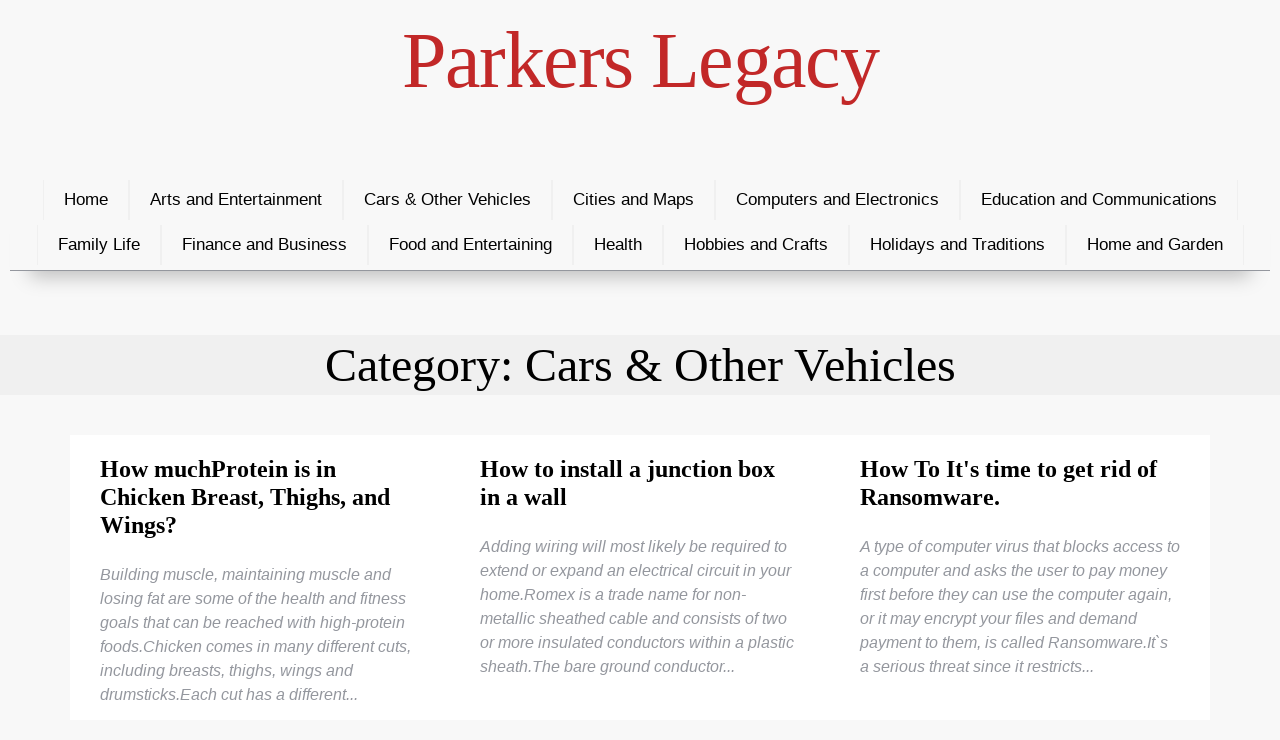

--- FILE ---
content_type: text/html; charset=utf-8
request_url: https://parkerslegacy.com/category/cars-other-vehicles/page/1817/
body_size: 3957
content:

<!doctype html>
<html lang="en-US">
<head>
	<meta charset="UTF-8" />
	<meta name="viewport" content="width=device-width, initial-scale=1" />
	<link rel="profile" href="https://gmpg.org/xfn/11" />
	
	<title>Cars &amp; Other Vehicles - Parkers Legacy</title>
	<meta name="description" content="FAQ in Cars &amp; Other Vehicles topic." />
	<meta name="keywords" content="cars,other,vehicles" />
	
	<meta name="robots" content="index, follow, max-snippet:-1, max-video-preview:-1, max-image-preview:large" />
	<link rel="canonical" href="https://www.parkerslegacy.com/category/cars-other-vehicles/page/1817/" />
	<link rel="next" href="https://www.parkerslegacy.com/category/cars-other-vehicles/page/1818/" />
	
	<meta property="og:locale" content="en_US" />
	<meta property="og:type" content="article" />
	<meta property="og:title" content="Cars &amp; Other Vehicles - Parkers Legacy" />
	<meta property="og:description" content="FAQ in Cars &amp; Other Vehicles topic." />
	<meta property="og:url" content="https://www.parkerslegacy.com/category/cars-other-vehicles/page/1817/" />
	<meta property="og:site_name" content="Parkers Legacy" />
	<meta property="article:section" content="Cars &amp; Other Vehicles" />
	<meta property="og:image" content="https://www.parkerslegacy.com/static/posters/parkerslegacy.jpg" />
	<meta property="og:image:secure_url" content="https://www.parkerslegacy.com/static/posters/parkerslegacy.jpg" />
	<meta property="og:image:width" content="1280" />
	<meta property="og:image:height" content="853" />
	<meta property="og:image:alt" content="Cars &amp; Other Vehicles - Parkers Legacy" />
	<meta property="og:image:type" content="image/jpeg" />
	
	
	<meta name="twitter:card" content="summary_large_image" />
	<meta name="twitter:title" content="Cars &amp; Other Vehicles - Parkers Legacy" />
	<meta name="twitter:description" content="FAQ in Cars &amp; Other Vehicles topic." />
	<meta name="twitter:image" content="https://www.parkerslegacy.com/static/posters/parkerslegacy.jpg" />
	<meta name="twitter:label1" content="Written by" />
	<meta name="twitter:data1" content="Parkers Legacy" />
	<meta name="twitter:label2" content="Time to read" />
	<meta name="twitter:data2" content="3 minutes" />
	
	<script type="application/ld+json">
{
	"@context": "https://schema.org", 
	"@graph": 
	[{ 
		"@type": "Organization", 
		"@id": "https://www.parkerslegacy.com/#organization", 
		"name": "Parkers Legacy", 
		"url": "https://www.parkerslegacy.com/" 
	}, 
	{ 
		"@type": "WebSite", 
		"@id": "https://www.parkerslegacy.com/#website", 
		"url": "https://www.parkerslegacy.com/", 
		"name": "Parkers Legacy", 
		"publisher": 
		{ 
			"@id": "https://www.parkerslegacy.com/#organization" 
		}, 
		"inLanguage": "en-US" 
	}, 

		{ 
			"@type": "CollectionPage", 
			"@id": "https://www.parkerslegacy.com/category/cars-other-vehicles/page/1817/#webpage", 
			"url": "https://www.parkerslegacy.com/category/cars-other-vehicles/page/1817/", 
			"name": "Cars &amp; Other Vehicles - Parkers Legacy - Page 1817 of 2093", 
			"about": 
			{ 
				"@id": "https://www.parkerslegacy.com/#organization" 
			}, 
			"isPartOf": 
			{ 
				"@id": "https://www.parkerslegacy.com/#website" 
			}, 
			"inLanguage": "en-US" 
		} 
	
	]}
}
</script>
	
	<link rel="stylesheet" href="/static/style.css" media="all" />
	
	<link rel="icon" href="/static/images/pl-32x32.jpg" sizes="32x32" />
	<link rel="icon" href="/static/images/pl-192x192.jpg" sizes="192x192" />
	<link rel="apple-touch-icon" href="/static/images/pl-192x192.jpg" />
	<meta name="msapplication-TileImage" content="/static/images/pl-144x144.jpg" />
	
	<script>
		var _paq = window._paq = window._paq || [];
		_paq.push(['trackPageView']);
		_paq.push(['enableLinkTracking']);
		(function() {
		var u="//urbanhawk.space/analytics/";
		_paq.push(['setTrackerUrl', u+'matomo.php']);
		_paq.push(['setSiteId', '2']);
		var d=document, g=d.createElement('script'), s=d.getElementsByTagName('script')[0];
		g.async=true; g.src=u+'matomo.js'; s.parentNode.insertBefore(g,s);
		})();
	</script>
</head>
<body>
	<div class="header">
		<div class="logo"><a href="/" title="Parkers Legacy">Parkers Legacy</a></div>

	</div>
	<div class="menu">
		<input type="checkbox" id="menu-expander">
		<label for="menu-expander"></label>
		<nav id="navbar">
			<a href="/" title="Parkers Legacy">Home</a><a href="/category/arts-and-entertainment/" title="Arts and Entertainment">Arts and Entertainment</a><a href="/category/cars-other-vehicles/" title="Cars &amp; Other Vehicles">Cars &amp; Other Vehicles</a><a href="https://citymaps360.com/" title="City maps">Cities and Maps</a><a href="/category/computers-and-electronics/" title="Computers and Electronics">Computers and Electronics</a><a href="/category/education-and-communications/" title="Education and Communications">Education and Communications</a><a href="/category/family-life/" title="Family Life">Family Life</a><a href="/category/finance-and-business/" title="Finance and Business">Finance and Business</a><a href="/category/food-and-entertaining/" title="Food and Entertaining">Food and Entertaining</a><a href="/category/health/" title="Health">Health</a><a href="/category/hobbies-and-crafts/" title="Hobbies and Crafts">Hobbies and Crafts</a><a href="/category/holidays-and-traditions/" title="Holidays and Traditions">Holidays and Traditions</a><a href="/category/home-and-garden/" title="Home and Garden">Home and Garden</a>
		</nav>
	</div>
	<div class="main">
		<h1 class="category-title">Category: Cars &amp; Other Vehicles</h1><div class="intros"><a href="/how-muchprotein-is-in-chicken-breast-thighs-and-wings/" title="How muchProtein is in Chicken Breast, Thighs, and Wings?" class="intro"><font class="title">How muchProtein is in Chicken Breast, Thighs, and Wings?</font><br>
			
			Building muscle, maintaining muscle and losing fat are some of the health and fitness goals that can be reached with high-protein foods.Chicken comes in many different cuts, including breasts, thighs, wings and drumsticks.Each cut has a different...</a><a href="/how-to-install-a-junction-box-in-a-wall/" title="How to install a junction box in a wall" class="intro"><font class="title">How to install a junction box in a wall</font><br>
			
			Adding wiring will most likely be required to extend or expand an electrical circuit in your home.Romex is a trade name for non-metallic sheathed cable and consists of two or more insulated conductors within a plastic sheath.The bare ground conductor...</a><a href="/how-to-its-time-to-get-rid-of-ransomware/" title="How To It's time to get rid of Ransomware." class="intro"><font class="title">How To It's time to get rid of Ransomware.</font><br>
			
			A type of computer virus that blocks access to a computer and asks the user to pay money first before they can use the computer again, or it may encrypt your files and demand payment to them, is called Ransomware.It`s a serious threat since it restricts...</a><a href="/how-to-teach-your-child-good-interpersonal-communication-skills/" title="How To Teach Your Child Good Interpersonal Communication Skills" class="intro"><font class="title">How To Teach Your Child Good Interpersonal Communication Skills</font><br>
			
			Children learn a lot of communication skills through their interactions with others, but that doesn`t mean there`s no need to help them as they grow.It is possible to teach your child important communication skills that will help them have better...</a><a href="/how-to-use-the-pro-tools-first-pre-roll-feature-is-a-free-lesson/" title="How to use the Pro Tools first pre roll feature is a free lesson." class="intro"><font class="title">How to use the Pro Tools first pre roll feature is a free lesson.</font><br>
			
			I believe that it is one of the most useful tools for self recording artists.There is a feature called the Pro Tools First Pre Roll.If you are an artist who records your own music, you will understand how difficult it is to hit record in your DAW,...</a><a href="/is-a-sequoia-bigger-than-a-yukon/" title="Is a sequoia bigger than a Yukon?" class="intro"><font class="title">Is a sequoia bigger than a Yukon?</font><br>
			
			Is a sequoia bigger than a Yukon?
The GMC Yukon is a little wider than the Toyota Sequoia, so getting in and out of the car in a crowded parking lot may be a little more of a squeeze. For some people, bigger is better. If that`s the case for you,...</a><a href="/is-flight-simulator-coming-to-playstation/" title="Is Flight Simulator Coming To PlayStation?" class="intro"><font class="title">Is Flight Simulator Coming To PlayStation?</font><br>
			
			 Is Flight Simulator Coming To PlayStation?
There is no release date for Microsoft Flight Simulator on the PS5 because the game isn`t available for PlayStation 5. It was developed by Asobo Studio and published by Microsoft exclusively for Windows...</a><a href="/nuclear-sclerosis-symptoms-causes-and-treatment-will-nuclear-syndrome-cause-blindness/" title="Nuclear Sclerosis: Symptoms, Causes, and Treatment, Will Nuclear Syndrome Cause Blindness?" class="intro"><font class="title">Nuclear Sclerosis: Symptoms, Causes, and Treatment, Will Nuclear Syndrome Cause Blindness?</font><br>
			
			Richard N. Fogoros is a retired professor of medicine.The lens of the eye is clouded by nuclear sclerosis.Nuclear sclerotic cataracts can become a problem if they become more severe.Humans with a natural anatomic lens can develop nuclear cataracts...</a><a href="/should-i-do-a-boudoir-shoot-for-my-husband/" title="Should I do a boudoir shoot for my husband?" class="intro"><font class="title">Should I do a boudoir shoot for my husband?</font><br>
			
			 Should I do a boudoir shoot for my husband?
If you decide to get boudoir wedding photos with your partner, this could be an amazing opportunity for you both to explore your intimacy in a new way. Think of it as a sexy trust exercise that will bring...</a><a href="/the-formula-of-the-rotation-is-270-degrees-counterclockwise/" title="The formula of the rotation is 270 degrees counterclockwise." class="intro"><font class="title">The formula of the rotation is 270 degrees counterclockwise.</font><br>
			
			The rule given below can be used to do a clockwise rotation.Each point of the figure has to be changed from x to y in order to graph it.How far is it from the equator?When we rotation a figure of 270 degree counterclockwise, each point of the figure...</a></div><div class="paginator"><a href="/category/cars-other-vehicles/page/1816/" class="prev-next-page">« Previous</a> <a href="/category/cars-other-vehicles/" class="first-page numbered-page">1</a> <a href="/category/cars-other-vehicles/page/1815/" class="numbered-page">1815</a> <a href="/category/cars-other-vehicles/page/1816/" class="numbered-page">1816</a> <a href="/category/cars-other-vehicles/page/1817/" class="current-page numbered-page">1817</a> <a href="/category/cars-other-vehicles/page/1818/" class="numbered-page">1818</a> <a href="/category/cars-other-vehicles/page/1819/" class="numbered-page">1819</a> <a href="/category/cars-other-vehicles/page/2093/" class="last-page numbered-page">2093</a> <a href="/category/cars-other-vehicles/page/1818/" class="prev-next-page">Next »</a></div>
	</div>
	<div class="footer">
		Copyright © 2022<br>
<a href="/" title="Parkers Legacy">Home</a>&nbsp;&nbsp;&nbsp;<a href="/category/" title="Categories">All Categories</a>&nbsp;&nbsp;&nbsp;<a href="/contact/" title="Contact Us">Contact</a><br><br>
Tech and columnist partners: <a href="https://citymaps360.com/" title="City Maps"><b>City Maps</b></a>, <a href="https://globalsustainabilityroadmap.com/" title="Sustainability Roadmap"><b>Global Sustainability Roadmap</b></a>, <a href="https://augmentedworld360.com/" title="Augmented Reality"><b>Augmented Reality</b></a><br>
<script type="text/javascript"> var infolinks_pid = 3368490; var infolinks_wsid = 0; </script> <script type="text/javascript" src="//resources.infolinks.com/js/infolinks_main.js"></script>
	</div>
	
	<script type="text/javascript">
	var infolinks_pid = 3368490;
	var infolinks_wsid = 0;
	</script>
	<script type="text/javascript" src="//resources.infolinks.com/js/infolinks_main.js"></script>
	
	<script type="text/javascript" src="//s7.addthis.com/js/300/addthis_widget.js#pubid=ra-62129395658d69d5"></script>
</body>
</html>
